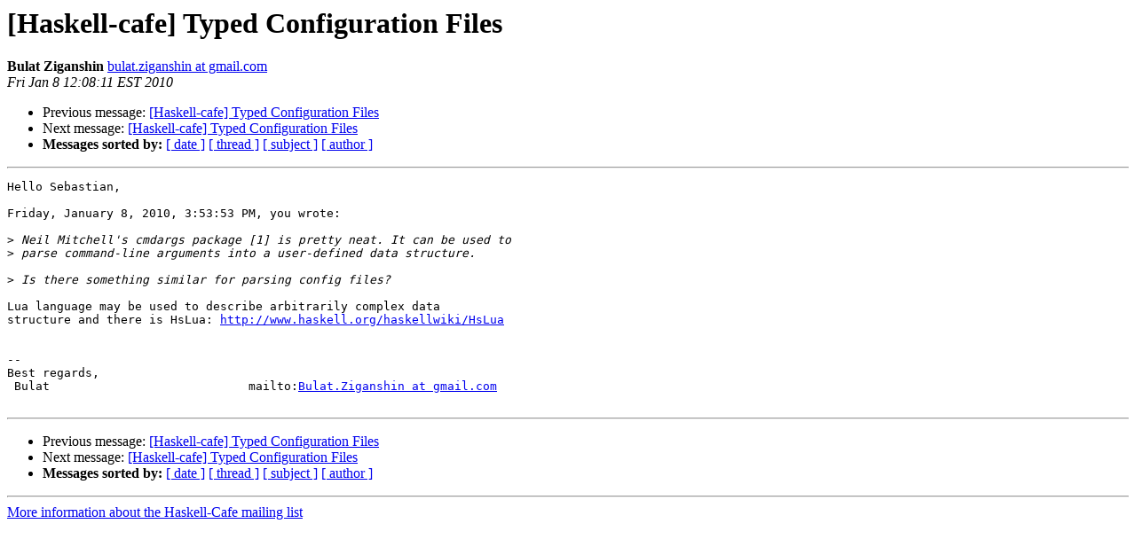

--- FILE ---
content_type: text/html
request_url: https://mail.haskell.org/pipermail/haskell-cafe/2010-January/071793.html
body_size: 974
content:
<!DOCTYPE HTML PUBLIC "-//W3C//DTD HTML 3.2//EN">
<HTML>
 <HEAD>
   <TITLE> [Haskell-cafe] Typed Configuration Files
   </TITLE>
   <LINK REL="Index" HREF="index.html" >
   <LINK REL="made" HREF="mailto:haskell-cafe%40haskell.org?Subject=%5BHaskell-cafe%5D%20Typed%20Configuration%20Files&In-Reply-To=0102AD94-4A7C-47F0-A412-748FF4850448%40informatik.uni-kiel.de">
   <META NAME="robots" CONTENT="index,nofollow">
   <META http-equiv="Content-Type" content="text/html; charset=us-ascii">
   <LINK REL="Previous"  HREF="072100.html">
   <LINK REL="Next"  HREF="072057.html">
 </HEAD>
 <BODY BGCOLOR="#ffffff">
   <H1>[Haskell-cafe] Typed Configuration Files</H1>
    <B>Bulat Ziganshin</B> 
    <A HREF="mailto:haskell-cafe%40haskell.org?Subject=%5BHaskell-cafe%5D%20Typed%20Configuration%20Files&In-Reply-To=0102AD94-4A7C-47F0-A412-748FF4850448%40informatik.uni-kiel.de"
       TITLE="[Haskell-cafe] Typed Configuration Files">bulat.ziganshin at gmail.com
       </A><BR>
    <I>Fri Jan  8 12:08:11 EST 2010</I>
    <P><UL>
        <LI>Previous message: <A HREF="072100.html">[Haskell-cafe] Typed Configuration Files
</A></li>
        <LI>Next message: <A HREF="072057.html">[Haskell-cafe] Typed Configuration Files
</A></li>
         <LI> <B>Messages sorted by:</B> 
              <a href="date.html#71793">[ date ]</a>
              <a href="thread.html#71793">[ thread ]</a>
              <a href="subject.html#71793">[ subject ]</a>
              <a href="author.html#71793">[ author ]</a>
         </LI>
       </UL>
    <HR>  
<!--beginarticle-->
<PRE>Hello Sebastian,

Friday, January 8, 2010, 3:53:53 PM, you wrote:

&gt;<i> Neil Mitchell's cmdargs package [1] is pretty neat. It can be used to
</I>&gt;<i> parse command-line arguments into a user-defined data structure.
</I>
&gt;<i> Is there something similar for parsing config files?
</I>
Lua language may be used to describe arbitrarily complex data
structure and there is HsLua: <A HREF="http://www.haskell.org/haskellwiki/HsLua">http://www.haskell.org/haskellwiki/HsLua</A>


-- 
Best regards,
 Bulat                            mailto:<A HREF="http://www.haskell.org/mailman/listinfo/haskell-cafe">Bulat.Ziganshin at gmail.com</A>

</PRE>










































<!--endarticle-->
    <HR>
    <P><UL>
        <!--threads-->
	<LI>Previous message: <A HREF="072100.html">[Haskell-cafe] Typed Configuration Files
</A></li>
	<LI>Next message: <A HREF="072057.html">[Haskell-cafe] Typed Configuration Files
</A></li>
         <LI> <B>Messages sorted by:</B> 
              <a href="date.html#71793">[ date ]</a>
              <a href="thread.html#71793">[ thread ]</a>
              <a href="subject.html#71793">[ subject ]</a>
              <a href="author.html#71793">[ author ]</a>
         </LI>
       </UL>

<hr>
<a href="http://www.haskell.org/mailman/listinfo/haskell-cafe">More information about the Haskell-Cafe
mailing list</a><br>
</body></html>
